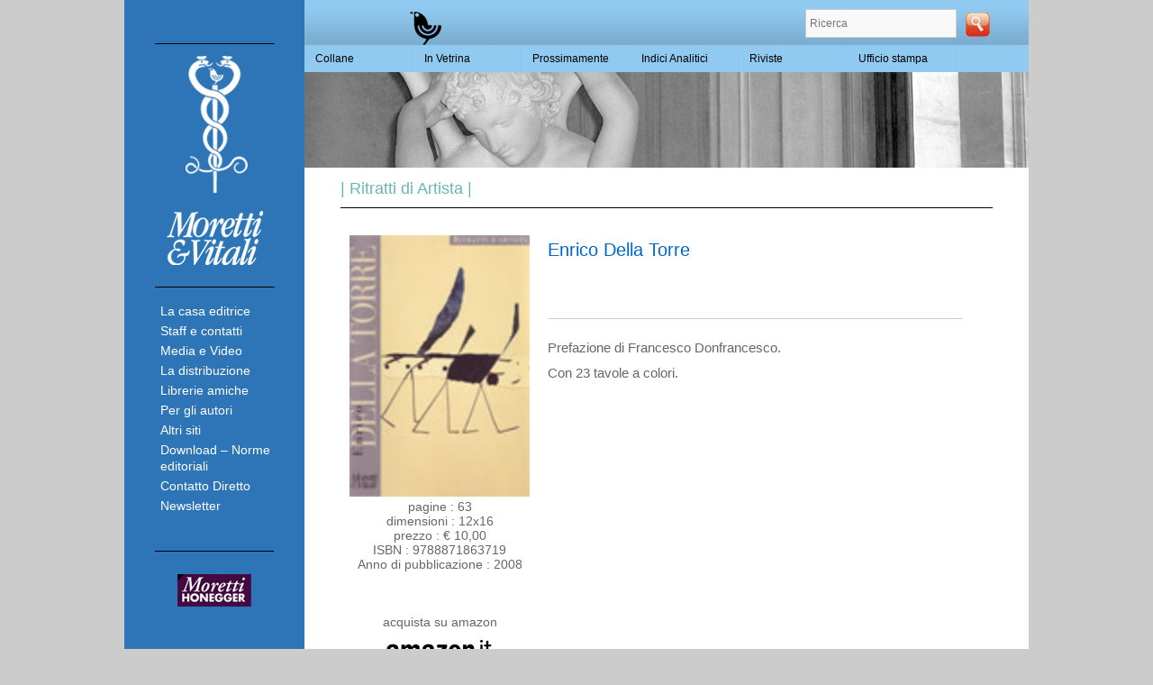

--- FILE ---
content_type: text/html; charset=UTF-8
request_url: https://morettievitali.it/?libri=della-torre-enrico
body_size: 6000
content:
<!DOCTYPE html>
<html lang="it-IT">
<head>
<meta charset="UTF-8" />
<title>Enrico Della Torre  | Moretti &amp; Vitali</title>
<link rel="profile" href="https://gmpg.org/xfn/11" />
<link rel="stylesheet" type="text/css" media="all" href="https://morettievitali.it/wp-content/themes/mev/style.css" />
<link rel="pingback" href="" />


<meta name='robots' content='max-image-preview:large' />
	<style>img:is([sizes="auto" i], [sizes^="auto," i]) { contain-intrinsic-size: 3000px 1500px }</style>
	<link rel="alternate" type="application/rss+xml" title="Moretti &amp; Vitali &raquo; Feed" href="https://morettievitali.it/feed/" />
<link rel="alternate" type="application/rss+xml" title="Moretti &amp; Vitali &raquo; Feed dei commenti" href="https://morettievitali.it/comments/feed/" />
<link rel='stylesheet' id='wp-block-library-css' href='https://morettievitali.it/wp-includes/css/dist/block-library/style.min.css?ver=6.7.4' type='text/css' media='all' />
<style id='classic-theme-styles-inline-css' type='text/css'>
/*! This file is auto-generated */
.wp-block-button__link{color:#fff;background-color:#32373c;border-radius:9999px;box-shadow:none;text-decoration:none;padding:calc(.667em + 2px) calc(1.333em + 2px);font-size:1.125em}.wp-block-file__button{background:#32373c;color:#fff;text-decoration:none}
</style>
<style id='global-styles-inline-css' type='text/css'>
:root{--wp--preset--aspect-ratio--square: 1;--wp--preset--aspect-ratio--4-3: 4/3;--wp--preset--aspect-ratio--3-4: 3/4;--wp--preset--aspect-ratio--3-2: 3/2;--wp--preset--aspect-ratio--2-3: 2/3;--wp--preset--aspect-ratio--16-9: 16/9;--wp--preset--aspect-ratio--9-16: 9/16;--wp--preset--color--black: #000000;--wp--preset--color--cyan-bluish-gray: #abb8c3;--wp--preset--color--white: #ffffff;--wp--preset--color--pale-pink: #f78da7;--wp--preset--color--vivid-red: #cf2e2e;--wp--preset--color--luminous-vivid-orange: #ff6900;--wp--preset--color--luminous-vivid-amber: #fcb900;--wp--preset--color--light-green-cyan: #7bdcb5;--wp--preset--color--vivid-green-cyan: #00d084;--wp--preset--color--pale-cyan-blue: #8ed1fc;--wp--preset--color--vivid-cyan-blue: #0693e3;--wp--preset--color--vivid-purple: #9b51e0;--wp--preset--gradient--vivid-cyan-blue-to-vivid-purple: linear-gradient(135deg,rgba(6,147,227,1) 0%,rgb(155,81,224) 100%);--wp--preset--gradient--light-green-cyan-to-vivid-green-cyan: linear-gradient(135deg,rgb(122,220,180) 0%,rgb(0,208,130) 100%);--wp--preset--gradient--luminous-vivid-amber-to-luminous-vivid-orange: linear-gradient(135deg,rgba(252,185,0,1) 0%,rgba(255,105,0,1) 100%);--wp--preset--gradient--luminous-vivid-orange-to-vivid-red: linear-gradient(135deg,rgba(255,105,0,1) 0%,rgb(207,46,46) 100%);--wp--preset--gradient--very-light-gray-to-cyan-bluish-gray: linear-gradient(135deg,rgb(238,238,238) 0%,rgb(169,184,195) 100%);--wp--preset--gradient--cool-to-warm-spectrum: linear-gradient(135deg,rgb(74,234,220) 0%,rgb(151,120,209) 20%,rgb(207,42,186) 40%,rgb(238,44,130) 60%,rgb(251,105,98) 80%,rgb(254,248,76) 100%);--wp--preset--gradient--blush-light-purple: linear-gradient(135deg,rgb(255,206,236) 0%,rgb(152,150,240) 100%);--wp--preset--gradient--blush-bordeaux: linear-gradient(135deg,rgb(254,205,165) 0%,rgb(254,45,45) 50%,rgb(107,0,62) 100%);--wp--preset--gradient--luminous-dusk: linear-gradient(135deg,rgb(255,203,112) 0%,rgb(199,81,192) 50%,rgb(65,88,208) 100%);--wp--preset--gradient--pale-ocean: linear-gradient(135deg,rgb(255,245,203) 0%,rgb(182,227,212) 50%,rgb(51,167,181) 100%);--wp--preset--gradient--electric-grass: linear-gradient(135deg,rgb(202,248,128) 0%,rgb(113,206,126) 100%);--wp--preset--gradient--midnight: linear-gradient(135deg,rgb(2,3,129) 0%,rgb(40,116,252) 100%);--wp--preset--font-size--small: 13px;--wp--preset--font-size--medium: 20px;--wp--preset--font-size--large: 36px;--wp--preset--font-size--x-large: 42px;--wp--preset--spacing--20: 0.44rem;--wp--preset--spacing--30: 0.67rem;--wp--preset--spacing--40: 1rem;--wp--preset--spacing--50: 1.5rem;--wp--preset--spacing--60: 2.25rem;--wp--preset--spacing--70: 3.38rem;--wp--preset--spacing--80: 5.06rem;--wp--preset--shadow--natural: 6px 6px 9px rgba(0, 0, 0, 0.2);--wp--preset--shadow--deep: 12px 12px 50px rgba(0, 0, 0, 0.4);--wp--preset--shadow--sharp: 6px 6px 0px rgba(0, 0, 0, 0.2);--wp--preset--shadow--outlined: 6px 6px 0px -3px rgba(255, 255, 255, 1), 6px 6px rgba(0, 0, 0, 1);--wp--preset--shadow--crisp: 6px 6px 0px rgba(0, 0, 0, 1);}:where(.is-layout-flex){gap: 0.5em;}:where(.is-layout-grid){gap: 0.5em;}body .is-layout-flex{display: flex;}.is-layout-flex{flex-wrap: wrap;align-items: center;}.is-layout-flex > :is(*, div){margin: 0;}body .is-layout-grid{display: grid;}.is-layout-grid > :is(*, div){margin: 0;}:where(.wp-block-columns.is-layout-flex){gap: 2em;}:where(.wp-block-columns.is-layout-grid){gap: 2em;}:where(.wp-block-post-template.is-layout-flex){gap: 1.25em;}:where(.wp-block-post-template.is-layout-grid){gap: 1.25em;}.has-black-color{color: var(--wp--preset--color--black) !important;}.has-cyan-bluish-gray-color{color: var(--wp--preset--color--cyan-bluish-gray) !important;}.has-white-color{color: var(--wp--preset--color--white) !important;}.has-pale-pink-color{color: var(--wp--preset--color--pale-pink) !important;}.has-vivid-red-color{color: var(--wp--preset--color--vivid-red) !important;}.has-luminous-vivid-orange-color{color: var(--wp--preset--color--luminous-vivid-orange) !important;}.has-luminous-vivid-amber-color{color: var(--wp--preset--color--luminous-vivid-amber) !important;}.has-light-green-cyan-color{color: var(--wp--preset--color--light-green-cyan) !important;}.has-vivid-green-cyan-color{color: var(--wp--preset--color--vivid-green-cyan) !important;}.has-pale-cyan-blue-color{color: var(--wp--preset--color--pale-cyan-blue) !important;}.has-vivid-cyan-blue-color{color: var(--wp--preset--color--vivid-cyan-blue) !important;}.has-vivid-purple-color{color: var(--wp--preset--color--vivid-purple) !important;}.has-black-background-color{background-color: var(--wp--preset--color--black) !important;}.has-cyan-bluish-gray-background-color{background-color: var(--wp--preset--color--cyan-bluish-gray) !important;}.has-white-background-color{background-color: var(--wp--preset--color--white) !important;}.has-pale-pink-background-color{background-color: var(--wp--preset--color--pale-pink) !important;}.has-vivid-red-background-color{background-color: var(--wp--preset--color--vivid-red) !important;}.has-luminous-vivid-orange-background-color{background-color: var(--wp--preset--color--luminous-vivid-orange) !important;}.has-luminous-vivid-amber-background-color{background-color: var(--wp--preset--color--luminous-vivid-amber) !important;}.has-light-green-cyan-background-color{background-color: var(--wp--preset--color--light-green-cyan) !important;}.has-vivid-green-cyan-background-color{background-color: var(--wp--preset--color--vivid-green-cyan) !important;}.has-pale-cyan-blue-background-color{background-color: var(--wp--preset--color--pale-cyan-blue) !important;}.has-vivid-cyan-blue-background-color{background-color: var(--wp--preset--color--vivid-cyan-blue) !important;}.has-vivid-purple-background-color{background-color: var(--wp--preset--color--vivid-purple) !important;}.has-black-border-color{border-color: var(--wp--preset--color--black) !important;}.has-cyan-bluish-gray-border-color{border-color: var(--wp--preset--color--cyan-bluish-gray) !important;}.has-white-border-color{border-color: var(--wp--preset--color--white) !important;}.has-pale-pink-border-color{border-color: var(--wp--preset--color--pale-pink) !important;}.has-vivid-red-border-color{border-color: var(--wp--preset--color--vivid-red) !important;}.has-luminous-vivid-orange-border-color{border-color: var(--wp--preset--color--luminous-vivid-orange) !important;}.has-luminous-vivid-amber-border-color{border-color: var(--wp--preset--color--luminous-vivid-amber) !important;}.has-light-green-cyan-border-color{border-color: var(--wp--preset--color--light-green-cyan) !important;}.has-vivid-green-cyan-border-color{border-color: var(--wp--preset--color--vivid-green-cyan) !important;}.has-pale-cyan-blue-border-color{border-color: var(--wp--preset--color--pale-cyan-blue) !important;}.has-vivid-cyan-blue-border-color{border-color: var(--wp--preset--color--vivid-cyan-blue) !important;}.has-vivid-purple-border-color{border-color: var(--wp--preset--color--vivid-purple) !important;}.has-vivid-cyan-blue-to-vivid-purple-gradient-background{background: var(--wp--preset--gradient--vivid-cyan-blue-to-vivid-purple) !important;}.has-light-green-cyan-to-vivid-green-cyan-gradient-background{background: var(--wp--preset--gradient--light-green-cyan-to-vivid-green-cyan) !important;}.has-luminous-vivid-amber-to-luminous-vivid-orange-gradient-background{background: var(--wp--preset--gradient--luminous-vivid-amber-to-luminous-vivid-orange) !important;}.has-luminous-vivid-orange-to-vivid-red-gradient-background{background: var(--wp--preset--gradient--luminous-vivid-orange-to-vivid-red) !important;}.has-very-light-gray-to-cyan-bluish-gray-gradient-background{background: var(--wp--preset--gradient--very-light-gray-to-cyan-bluish-gray) !important;}.has-cool-to-warm-spectrum-gradient-background{background: var(--wp--preset--gradient--cool-to-warm-spectrum) !important;}.has-blush-light-purple-gradient-background{background: var(--wp--preset--gradient--blush-light-purple) !important;}.has-blush-bordeaux-gradient-background{background: var(--wp--preset--gradient--blush-bordeaux) !important;}.has-luminous-dusk-gradient-background{background: var(--wp--preset--gradient--luminous-dusk) !important;}.has-pale-ocean-gradient-background{background: var(--wp--preset--gradient--pale-ocean) !important;}.has-electric-grass-gradient-background{background: var(--wp--preset--gradient--electric-grass) !important;}.has-midnight-gradient-background{background: var(--wp--preset--gradient--midnight) !important;}.has-small-font-size{font-size: var(--wp--preset--font-size--small) !important;}.has-medium-font-size{font-size: var(--wp--preset--font-size--medium) !important;}.has-large-font-size{font-size: var(--wp--preset--font-size--large) !important;}.has-x-large-font-size{font-size: var(--wp--preset--font-size--x-large) !important;}
:where(.wp-block-post-template.is-layout-flex){gap: 1.25em;}:where(.wp-block-post-template.is-layout-grid){gap: 1.25em;}
:where(.wp-block-columns.is-layout-flex){gap: 2em;}:where(.wp-block-columns.is-layout-grid){gap: 2em;}
:root :where(.wp-block-pullquote){font-size: 1.5em;line-height: 1.6;}
</style>
<link rel="https://api.w.org/" href="https://morettievitali.it/wp-json/" /><link rel="EditURI" type="application/rsd+xml" title="RSD" href="https://morettievitali.it/xmlrpc.php?rsd" />
<meta name="generator" content="WordPress 6.7.4" />
<link rel="canonical" href="https://morettievitali.it/?libri=della-torre-enrico" />
<link rel='shortlink' href='https://morettievitali.it/?p=930' />
<link rel="alternate" title="oEmbed (JSON)" type="application/json+oembed" href="https://morettievitali.it/wp-json/oembed/1.0/embed?url=https%3A%2F%2Fmorettievitali.it%2F%3Flibri%3Ddella-torre-enrico" />
<link rel="alternate" title="oEmbed (XML)" type="text/xml+oembed" href="https://morettievitali.it/wp-json/oembed/1.0/embed?url=https%3A%2F%2Fmorettievitali.it%2F%3Flibri%3Ddella-torre-enrico&#038;format=xml" />

<!-- WP Menubar 5.9.4: start CSS -->
<link rel="stylesheet" href="https://morettievitali.it/wp-content/plugins/menubar-templates/Superfish/ssf-blue.css" type="text/css" media="screen" />
<link rel="stylesheet" href="https://morettievitali.it/wp-content/plugins/menubar-templates/Suckerfish_45/sf-blue.css" type="text/css" media="screen" />
<!-- WP Menubar 5.9.4: end CSS -->
<script type="text/javascript">
	window._se_plugin_version = '8.1.9';
</script>
<link rel="icon" href="https://morettievitali.it/wp-content/uploads/2024/07/morettivitalilogo-150x150.png" sizes="32x32" />
<link rel="icon" href="https://morettievitali.it/wp-content/uploads/2024/07/morettivitalilogo-300x300.png" sizes="192x192" />
<link rel="apple-touch-icon" href="https://morettievitali.it/wp-content/uploads/2024/07/morettivitalilogo-300x300.png" />
<meta name="msapplication-TileImage" content="https://morettievitali.it/wp-content/uploads/2024/07/morettivitalilogo-300x300.png" />

<!-- ADD REFLECTION JQUERY -->
<script type="text/javascript" src="https://morettievitali.it/wp-content/plugins/wp-slidesjs/reflection.js"></script>
<script>
document.ready(function() {
    var options = { opacity: 0.75 };
    $('.reflect').reflect(options);
  });
</script>
<!-- indexing google Analytics-->
<script type="text/javascript">

  var _gaq = _gaq || [];
  _gaq.push(['_setAccount', 'UA-32373651-2']);
  _gaq.push(['_trackPageview']);

  (function() {
    var ga = document.createElement('script'); ga.type = 'text/javascript'; ga.async = true;
    ga.src = ('https:' == document.location.protocol ? 'https://ssl' : 'http://www') + '.google-analytics.com/ga.js';
    var s = document.getElementsByTagName('script')[0]; s.parentNode.insertBefore(ga, s);
  })();

</script>


</head>

<body data-rsssl=1 class="libri-template-default single single-libri postid-930 three-column ">

<div id="container">

<div id="content-box">



        <div id="main-sidebars">

        <div id="sidebar" class="widget-area" role="complementary">
<a href="https://www.morettievitali.it">
<div id="logomv">
</div>
</a>
            <ul class="xoxo">
<li id="nav_menu-2" class="widget-container widget_nav_menu"><div class="menu-main-menu-container"><ul id="menu-main-menu" class="menu"><li id="menu-item-179" class="menu-item menu-item-type-post_type menu-item-object-page menu-item-179"><a href="https://morettievitali.it/la-casa-editrice/">La casa editrice</a></li>
<li id="menu-item-178" class="menu-item menu-item-type-post_type menu-item-object-page menu-item-178"><a href="https://morettievitali.it/staff/">Staff e contatti</a></li>
<li id="menu-item-4947" class="menu-item menu-item-type-post_type menu-item-object-page menu-item-4947"><a href="https://morettievitali.it/media/">Media e Video</a></li>
<li id="menu-item-177" class="menu-item menu-item-type-post_type menu-item-object-page menu-item-177"><a href="https://morettievitali.it/la-distribuzione/">La distribuzione</a></li>
<li id="menu-item-175" class="menu-item menu-item-type-post_type menu-item-object-page menu-item-175"><a href="https://morettievitali.it/librerie-amiche/">Librerie amiche</a></li>
<li id="menu-item-176" class="menu-item menu-item-type-post_type menu-item-object-page menu-item-176"><a href="https://morettievitali.it/per-gli-autori/">Per gli autori</a></li>
<li id="menu-item-174" class="menu-item menu-item-type-post_type menu-item-object-page menu-item-174"><a href="https://morettievitali.it/altri-siti/">Altri siti</a></li>
<li id="menu-item-180" class="menu_download menu-item menu-item-type-post_type menu-item-object-page menu-item-180"><a href="https://morettievitali.it/area-download/">Download &#8211; Norme editoriali</a></li>
<li id="menu-item-369" class="menu_contatti menu-item menu-item-type-post_type menu-item-object-page menu-item-369"><a href="https://morettievitali.it/contatti/">Contatto Diretto</a></li>
<li id="menu-item-377" class="menu_newsletter menu-item menu-item-type-post_type menu-item-object-page menu-item-377"><a href="https://morettievitali.it/newsletter/">Newsletter</a></li>
</ul></div></li>            </ul>
<div style="text-align: center; margin: auto; width: 66%; border-bottom: solid 1px black;">
    &nbsp;
</div>
<br />
<div id="logomh">
</div>
<div style="height:100%;">
    &nbsp;
</div>
</div><!-- #primary .widget-area -->


<div id="content-container">
  <div id="content" role="content-box">
    <div id="header">
      <div id="headersearch">
        
	<form method="get" id="searchform" action="https://morettievitali.it/">
			<input type="text" class="field" name="s" id="s"  placeholder="Ricerca" />
			<input type="submit" class="submit" name="submit" id="searchsubmit" value="Ricerca" />
	</form>
      </div>
    </div>
    <div id="access">
      <!-- WP Menubar 5.9.4: start menu Navigazione, template Superfish, CSS ssf-blue.css -->

<script type="text/javascript">
// <![CDATA[
jQuery(document).ready(function($) {
$("ul.ssf-blue").superfish ({
    hoverClass:    "wpm-hover",        
    delay:         500,                
    animation:     {opacity:"show"}, 
    speed:         "slow",         
    autoArrows:    true,               
    dropShadows:   true,               
    disableHI:     true
});
}); 
// ]]>
</script>

<div class="ssf-blue-wrap">
<ul class="ssf-blue"><li><a style="cursor:default;" >Collane</a><ul><li><a href="https://morettievitali.it/pagina-collana-amore-e-psiche/" >Amore e Psiche</a></li><li><a href="https://morettievitali.it/collana-il-tridente-saggi/" >Il Tridente Saggi</a></li><li><a href="https://morettievitali.it/collana-il-tridente-campus/" >Il Tridente Campus</a><ul><li><a href="https://morettievitali.it/collana-il-tridente-campus-quaderni-di-orzinuovi/" >Il Tridente Campus - Quaderni di Orzinuovi</a></li></ul></li><li><a href="https://morettievitali.it/collana-andar-per-storie-narrazioni-della-conoscenza/" >Narrazioni della conoscenza</a><ul><li><a href="https://morettievitali.it/collana-andar-per-storie/" >Andar per storie</a></li></ul></li><li><a href="https://morettievitali.it/collana-pensiero-e-pratiche-di-trasformazione/" >Pensiero e pratiche di trasformazione</a></li><li><a href="https://morettievitali.it/collana-i-volti-di-hermes/" >I volti di Hermes</a></li><li><a href="https://morettievitali.it/collana-il-castello-di-atlante/" >Il castello di Atlante</a></li><li><a href="https://morettievitali.it/collana-echi-dal-labirinto/" >Echi dal labirinto</a></li><li><a href="https://morettievitali.it/collana-scrivere-le-vite/" >Scrivere le vite</a></li><li><a href="https://morettievitali.it/collana-fabula/" >Fabula</a></li><li><a href="https://morettievitali.it/collana-ritratti-dartista/" >Ritratti d'artista</a></li><li><a href="https://morettievitali.it/collana-le-forme-dellimmaginario/" >Le forme dell'immaginario</a></li><li><a href="https://morettievitali.it/collana-architettura-e-trasformazione-del-costruito/" >Architettura e trasformazione del costruito</a></li><li><a href="https://morettievitali.it/collana-quaderni-di-ergonomia/" >Quaderni di ergonomia</a></li><li><a href="https://morettievitali.it/collana-biblioteca-del-cefalopodo/" >Biblioteca del Cefalopodo</a></li><li><a href="https://morettievitali.it/imm/" >IMM'</a></li><li><a href="https://morettievitali.it/collana-altre-proposte/" >Altre proposte</a><ul><li><a href="https://morettievitali.it/collana-i-grilli/" >i Grilli</a></li><li><a href="https://morettievitali.it/collana-la-salamandra/" >La Salamandra</a></li><li><a href="https://morettievitali.it/collana-antropologia-della-storia-e-della-cultura/" >Antropologia della Storia e della Cultura</a></li><li><a href="https://morettievitali.it/collana-atti-monografie-cataloghi/" >Atti Monografie Cataloghi</a></li><li><a href="https://morettievitali.it/collana-cinema/" >Cinema</a></li><li><a href="https://morettievitali.it/collana-opere-di-edgar-morin/" >Opere di Edgar Morin</a></li><li><a href="https://morettievitali.it/collana-opere-di-luigi-meneghello/" >Opere di Luigi Meneghello</a></li><li><a href="https://morettievitali.it/collana-lorenzo-mascheroni-opere/" >Lorenzo Mascheroni Opere</a></li></ul></li><li><a href="#" >Altro</a><ul><li><a href="https://morettievitali.it/collana-opere-di-maria-zambrano/" >Opere di Maria Zambrano</a></li><li><a href="https://morettievitali.it/collana-opere-di-italo-valent/" >Opere di Italo Valent</a></li><li><a href="https://morettievitali.it/collana-interpretazioni/" >Interpretazioni</a></li><li><a href="https://morettievitali.it/collana-scienze-delluomo/" >Scienze dell'uomo</a></li><li><a href="https://morettievitali.it/collana-incipit/" >Incipit</a></li><li><a href="https://morettievitali.it/collana-filosofia-e-informatica-giuridica/" >Filosofia e Informatica giuridica</a></li><li><a href="https://morettievitali.it/collana-biblioteca-del-cefalopodo-2/" >Flor Azul</a></li><li><a href="https://morettievitali.it/fuori-collana/" >Fuori Collana</a></li></ul></li></ul></li><li><a href="https://morettievitali.it/in-vetrina/" >In Vetrina</a></li><li><a href="https://morettievitali.it/prossimamente/" >Prossimamente</a></li><li><a style="cursor:default;" >Indici Analitici</a><ul><li><a href="https://morettievitali.it/indice-autori/" >Autori</a></li><li><a href="https://morettievitali.it/indice-curatori/" >Curatori</a></li></ul></li><li><a style="cursor:default;" >Riviste</a><ul><li><a href="https://morettievitali.it/anima/" >Anima</a></li><li><a href="https://morettievitali.it/atque/" >Atque</a></li><li><a href="https://morettievitali.it/il-cefalopodo/" >Il Cefalopodo</a></li><li><a href="https://morettievitali.it/controtempo/" >Controtempo</a></li><li><a href="https://morettievitali.it/ergonomia/" >Ergonomia</a></li><li><a href="https://morettievitali.it/lombra/" >L'Ombra</a></li><li><a href="https://morettievitali.it/metis/" >Metis</a></li><li><a href="https://morettievitali.it/radure/" >Radure</a></li></ul></li><li><a href="https://morettievitali.it/ufficio-stampa/" >Ufficio stampa</a><ul><li><a href="https://morettievitali.it/recensioni/" >Recensioni</a></li><li><a href="https://morettievitali.it/ufficio-stampa/" >Ufficio Stampa</a></li><li><a href="https://morettievitali.it/contatti/" >Contatti</a></li></ul></li></ul>
</div>
<div class="ssf-blue-after"></div>
<!-- WP Menubar 5.9.4: end menu Navigazione, template Superfish, CSS ssf-blue.css -->
    </div>
    <div id="immagine">
      <image src="/images/sfondo_collane.jpg"/>
    </div>
    <div id="areacontenuto" style="padding: 10px 40px 20px 40px;">
      <div id="intestazione" style="border-bottom: 1px black solid; padding-bottom:10px; margin-bottom: 30px; color: #67b7b0; font-size: large;">
| Ritratti di Artista | </div>


<div id="sx" style="float:left; width:220px; text-align:center; " >


    <a href="https://morettievitali.it/?libri=della-torre-enrico" title="Scheda della pubblicazione">
            <img src="https://morettievitali.it/wp-content/uploads/2012/02/enrico_dellatorre.jpg" class="" width="200" />
    </a>


<br/>
<div class="dettlibro">
    pagine : 63</div>
<div class="dettlibro">
    dimensioni : 12x16</div>
<div class="dettlibro">
    prezzo : &euro; 10,00</div>
<div class="dettlibro">
    ISBN : 9788871863719</div>
<div class="dettlibro">
    Anno di pubblicazione : 2008</div>
</br>
<div class="dettlibro">
</div>
</br>
</br>
acquista su amazon
<a href="http://amazon.it/s/field-keywords=9788871863719"><img src="https://morettievitali.it/images/Amazon.png"></a>
<span class="color:gray;">_____________</span>
 <div class="libroRecensioni">
                                            </div>

</div>

<!-- #sx -->


<div id="dx" style="float:left; width:470px; text-align:left;">
            
                <div id="post-930" class="post-930 libri type-libri status-publish hentry category-ritrattiartista" style="padding: 5px 0px 0px 10px;">
                    <div class="libroAutore">
                                            </div>
                    <!--<div class="titoloLibro">-->
                    <div class="libroTitolo">
                        Enrico Della Torre                    </div>
                    <div class="libroSottotitolo">
                                            </div>
                    <div class="libroCuratore">
                                                                        &nbsp;
                    </div>
                    <div class="libroAltro">
                        &nbsp;
                    </div>

                    <br />
<br />

                    <hr />
                    <div class="testoLibro">
                        <p>Prefazione di Francesco Donfrancesco.</p>
<p>Con 23 tavole a colori.</p>
                                                                    </div><!-- .entry-content -->
                </div><!-- #post-## -->


                
            


</div><!-- #dx -->

</div> <!-- #areacontenuto -->
            </div><!-- #content -->
        </div><!-- #content-container -->

	</div>
<!-- #content-box -->

</div>
<!-- #container -->
<div id="footer" role="contentinfo">
		<div id="colophon">


			<div id="site-info">
				&copy; 2025 <a href="https://morettievitali.it/" title="Moretti &amp; Vitali" rel="home">Moretti &amp; Vitali</a>. Sede: Via Segantini, 6/A . 24128 Bergamo - c.f./p.iva 01962120166 | CCIAA 250785 | Registro soc. 37005				
			</div>
			<!-- #site-info -->
                <div id="site-generator">
				Powered by <a href="http://www.egalware.com/">Egalware</a>

                </div>
			<!-- #site-generator -->

		</div>
	<!-- #colophon -->
	<div>
	
	</div>
	</div>
<!-- #footer -->

<!--
-->
</body>
</html>
<!--
Performance optimized by Redis Object Cache. Learn more: https://wprediscache.com

Retrieved 1229 objects (657 KB) from Redis using PhpRedis (v5.3.7).
-->


--- FILE ---
content_type: text/css
request_url: https://morettievitali.it/wp-content/themes/mev/style.css
body_size: 3760
content:
/*
Theme Name: Moretti & Vitali theme
Theme URI: http://blankthemes.com/blank-two-column-left-sidebar/
Description: Tema custom casa editrice Moretti&Vitali
Author: Steamware
Author URI: http://www.steamware.net
Version: 2.0
License: GNU General Public License
License URI: license.txt
Tags: white, custom-header, custom-background, custom-menu, threaded-comments, microformats
*/



/* basics */

*{margin:0; padding:0;}

html {
	height:100%;
}
body {
	background:#CCCCCC;
	font-family: arial, tahoma, sans-serif;
	font-size: 14px;
	color: #666666;
	margin:auto;
	height: 100%;
	}

/* hack for ie6 */
body>#container
{
    display: block;
    height: auto;
    background-image: url(images/sfondoMeV.png);
    color: #666666;
    min-height: 100%; 
}
/* 2nd hack for ie6 */
* html #container {
	height: 100%;
	}

#main-sidebars {
height: 100%;
}


body, input, textarea {
	color: #111;

}

/* Headings */
h1, h2, h3 {
	color: #000;
	font-family: "Helvetica Neue", Arial, Helvetica, "Nimbus Sans L", sans-serif;
	font-weight: bold;
	text-rendering: optimizelegibility;
}

hr {
	background-color: #ccc;
	border: 0;
	height: 1px;
	margin-bottom: 1.7em;
}

/* pagina elenco autori */
.capolettera
{
  color: #666666;
  font-size: 16pt;
}
.linkAutore
{
  line-height: 24px;
}
.linkCuratore
{
  line-height: 24px;
}
.colonnaAutori
{
  float: left;
  width: 49%;
}
.colonnaCuratori
{
  float: left;
  width: 49%;
}

/* stili pagine collana */
.libroContenuto
{
  color: #666666;
  float: none;
  padding-left: 110px;
}
.libroTitolo
{
  color: #0066CC;
  font-size: 15pt;
}
.libroSottotitolo
{
  color: #0066CC;
  font-size: 13pt;
}
.libroAutore
{
  color: #666666;
  font-size: 15pt;
}
.libroRecensioni
{
  font-weight: bold;
  font-size: 10pt;
  text-decoration: none;
  text-align: left;
  padding-top: 20px;
  padding-left: 40px;
}
.libroExcerpt
{
  font-size: 10pt;
  line-height: 1.2em;
}
.presentCollana
{
  padding: 20px 40px 20px 20px;
}
.elencoCollana
{
  padding: 20px 40px 20px 20px;
}

/* stilil libro vetrina */
.libroAutoreVetrina
{
  color: #0066CC;
  font-size: 16pt;
}
.libroTitoloVetrina
{
  color: #666666;
  font-size: 20pt;
}
.libroTestoVetrina
{
  color: #666666;
  font-size: 11pt;
}
#div_cover
{
  margin-right: 10px;
}

/* stile singolo libro */
.dettLibro
{
  font-size: 11pt;
  line-height: 24px;
}
.testoLibro
{
  color: #666666;
  font-size: 11pt;
}
.autoreLibro
{
  color: #666666;
  font-size: 18pt;
}
.titoloLibro
{
  color: #0066CC;
  font-size: 24pt;
}

/* Text elements */
p {
	margin-bottom: 12px;
}


ul, ol {
	margin: 0 0 1.7em 2.5em;
}
ul {
	list-style: square;
}
ol {
	list-style-type: decimal;
}
ol ol {
	list-style: upper-alpha;
}
ol ol ol {
	list-style: lower-roman;
}
ol ol ol ol {
	list-style: lower-alpha;
}
ul ul, ol ol, ul ol, ol ul {
	margin-bottom: 0;
}
dl {
	margin: 0 1.7em;
}
dt {
	font-weight: bold;
}
dd {
	margin-bottom: 1.7em;
}
strong {
	font-weight: bold;
}
cite, em, i {
	font-style: italic;
}
blockquote {
	font-style: italic;
	margin: 0 30px 1.7em;
}
pre {
	background: #f4f4f4;
	font: 13px "Courier 10 Pitch",Courier,monospace;
	line-height: 1.7;
	margin-bottom: 1.7em;
	padding: 0.85em 1.7em;
}
code {
	font: 12px Monaco,Consolas,"Andale Mono","DejaVu Sans Mono",monospace;
}
abbr, acronym {
	border-bottom: 1px dotted #666;
	cursor: help;
}
ins {
	background: #fff9c0;
	text-decoration: none;
}
sup,
sub {
	font-size: 10px;
	height: 0;
	line-height: 1;
	position: relative;
	vertical-align: baseline;
}
sup {
	bottom: 1ex;
}
sub {
	top: .5ex;
}
input[type="text"],
textarea {
	background: #f9f9f9;
	border: 1px solid #ccc;
	padding: 2px;
}
textarea {
	padding-left: 3px;
	width: 98%;
}
input[type=text] {
	padding: 3px;
}

/* Links */
a{color:#0066cc; text-decoration:none;}
a img{border: none;}

a:hover{text-decoration: none; color:#000;}



/* container */



/* container */


#container 
{
	width:1004px;
	margin: auto; /* was 0 auto */
	padding:0px; /*was 14 */
	overflow:hidden;
	background:#fff;
 	height: 100%; 
}
	
#content-box{
	height: 100%;
}

	
/* header */

#header {
	background-image: url(images/navi2.png);
	height: 50px;
	}

#header h1{
	color: #111;
	font-size: 30px;
	}
	
#header h1 a{}
#header h1 a:hover{}


#header h2{
	font:normal 13px "arial", georgia, times;
	margin-bottom:0px;
	}

#logo{
	float:left;
	
}

#headersearch{
	float:right;
	padding-top: 5px;
	padding-right:80px;
/* modifica con uccellino
	float:right;
	position: absolute;
	top: 15px;
	left: 1250px;
	z-index: 999;
*/
}

/* menu */


#access {
	background: #90CAF0;
	display: block;
	float: left;
	margin: 0 auto;
	padding:0;
	width: 100%;
	height: 30px;
}

#access .menu-header ul,
div.menu ul {
	list-style: none;
	margin: 0;
	padding:0;
}
#access .menu-header li,
div.menu li {
	float: left;
	position: relative;
	margin:0;
	padding:0 10px 0 0;
}
#access ul li a {
	display:block;
	text-decoration: none;
}

#access ul ul {
	display: none;
	position: absolute;
	top: 30px;
	left: 0;
	float: left;
	width: 180px;
	z-index: 99999;
}
#access ul ul li {
	min-width: 180px;
	padding:0 !important;
	margin:0 !important;
}
#access ul ul ul {
	left: 100%;
	top: 0;
}

#access ul ul ul li{
	top: 0;
	padding:0 !important;
	margin:0 !important;
}
#access ul ul.sub-menu li a {
	background: #fff;
	padding:4px;
}

#access ul ul.sub-menu li a:hover {
}

#access ul li:hover > ul {
	display: block;
}
#access ul li.current_page_item > a,
#access ul li.current-menu-ancestor > a,
#access ul li.current-menu-item > a,
#access ul li.current-menu-parent > a {
	color: #000;
}


/* content */

#content-container {
    background-color: white;
	width:804px; /* 200 + 804 = 1024 */
	float:left; 
	height: 100%;
	min-height: 800px;
	overflow: hidden;
}


.sticky{
}

.post {
	margin-bottom:20px;
	padding:0;
	}
	
.pagetitle{
	font:normal 18px "arial", verdana, times;
	}
	
#content .entry-meta, .entry-utility{
	font:normal 12px "arial", times;
	}

#content h2{
	font:bold 14px "arial", times;
	line-height: 28px;
	}

.entry-content p{
	font:normal 12px;
}

.postmetadata{
	clear: both;
	padding:6px 0;
	margin: 20px 0;
	}
	
.navigation {
	overflow: hidden;
}

.nav-previous {
	float: left;
	width: 50%;
}
.nav-next {
	float: right;
	text-align: right;
	width: 50%;
}
#nav-above {
}
#nav-above,
.single #nav-below {
	display: none;
}
.paged #nav-above,
.single #nav-above {
	display: block;
}


/* Alignment */
.alignleft {
	display: inline;
	float: left;
	margin-right: 11px;
}
.alignright {
	display: inline;
	float: right;
	margin-left: 11px;
}
.aligncenter {
	clear: both;
	display: block;
	margin-left: auto;
	margin-right: auto;
}





/* Widgets */

/* barra laterale sx */
#sidebar{
	width:200px;
	float:left;
	background-color: #2E75b7;
	color:white;
	padding-bottom:100px;
	height: 100%;
	min-height: 800px;
	overflow: hidden;
}

#logomv{
	margin-top: 34px;
	background-image: url(images/logomv2.png);
	background-repeat: no-repeat;
	background-position: center center;
	height: 300px;
}

#logomh{
	text-align: center;
	margin: 0 auto;
	background-image: url(images/logomh_small.png);
	background-repeat: no-repeat;
	background-position: center center;
	height: 50px;
}

#logo365{
	text-align: center;
	margin: 0 auto;
	background-image: url(images/logo365_small.png);
	background-repeat: no-repeat;
	background-position: center center;
	height: 50px;
}


.widget-area {
	overflow: hidden;
	height: 100%;
	line-height: 18px;
}
.widget-area input {
	line-height: 18px;
}
.widget-area ul ul a {
	text-decoration: none;
	color:white;
}
.widget-area ul ul a:hover {
	text-decoration: none;
	color:silver;
}
.widget-area ul {
	list-style: none;
	margin: 0 !important;
	padding-left: 20px;
}
.widget-area ul ul {
	list-style: none;
}
.widget-area ul ul ul {
	margin: 0;
}
.widget-area ul ul li {
	padding: 2px 0;
}
.widget-title {
}
.widget-title a{
	color: #111 !important;
}
.widget-container {
	margin: 0 0 1.5em 0;
}


	




/* Calendar Widget */
#wp-calendar {
	width: 100%;
}
#wp-calendar caption {
	font: 13px "Helvetica Neue", Arial, Helvetica, "Nimbus Sans L", sans-serif;
	font-weight: bold;
	text-align: left;
	padding: 0 2px 6px;
}
#wp-calendar th {
	color: #888;
	font-size: 11px;
	text-align: center;
}
#wp-calendar tbody td {
	text-align: center;
}
#wp-calendar tfoot td {
	padding-top: .2em;
}
#wp-calendar tfoot #next {
	text-align: right;
}
#wp-calendar tbody a {
	text-decoration: underline;
}
#wp-calendar a:visited {
	color: #0060ff;
}
#wp-calendar a:visited:hover {
	color: #df0000;
}

/* Flickr Widget (WP.com) */
#flickr_badge_wrapper {
	background-color: transparent !important;
	border: none !important;
}

/* Cloud Widgets */
.wp_widget_tag_cloud div,
.widget_tag_cloud div {
	line-height: 1.7em;
	padding: 0.2em 0;
}


/* Comments */


#comments {
	word-wrap: break-word;
}
#comments h3 {
	font-family: "Helvetica Neue", Arial, Helvetica, "Nimbus Sans L", sans-serif;
	font-size: 13px;
	font-weight: bold;
	letter-spacing: 0.025em;
	margin: 0 0 8px 0;
	padding: 2px;
}
#comments ol {
	list-style: none;
	margin-left: 0;
}
#comments ul {
	list-style: none;
	margin-left: 0.425em;
}
#comments li {
	position: relative;
}
#comments li.pingback {
	background: #eee;
	margin: 0 0 1.7em;
	padding: 0.85em;
}
#comments li.pingback + li.pingback {
	margin-top: -1.65em;
}
#comments li.pingback p {
	font: 12px "Helvetica Neue", Arial, Helvetica, "Nimbus Sans L", sans-serif;
	margin: 0;
}
#comments ul li {
	border-bottom: none;
	margin: 14px 0 0 0.85em;
}
#comments .comment-author {
	margin: 0 0 0.85em 66px;
}
#comments .comment-author cite {
	font-size: 13px;
	font-style: normal;
	font-weight: bold;
}
#comments .comment-meta,
#comments .comment-meta a {
	color: #888;
	font: 12px "Helvetica Neue", Arial, Helvetica, "Nimbus Sans L", sans-serif;
}
#comments .comment-meta a:hover {
	color: #df0000;
}
#comments .gravreply {
	padding:0;
	position: absolute;
	top: 14px;
	left: 0;
	width:50px;
	height:175px;
}
.comment-reply-link{
	position:absolute;
	top:45px;
	width:42px;
	height:20px;
	text-align:center;
	font-size:11px;
	color:#6D6D6D;
	line-height:22px;
	}
#comments .avatar {
	position: absolute;
	top: 0;
	left: 0;
}
#comments .comment-body {
	margin-left: 66px;
}
#respond input[type=text] {
	float: left;
	margin: 0 10px 0 0;
}
#respond .comment-form-comment {
	margin: 0;
}
#respond .comment-form-comment label {
	display: none;
}
#respond .form-allowed-tags {
	color: #888;
	font-size: 12px;
}
#respond .form-allowed-tags code {
	font-size: 11px;
}

.comment{
	border-bottom:1px solid #e3e3e3;
	padding:14px 0;
	}

/* Post author highlighting */
.commentlist > li.bypostauthor {
	background: #ddd;
	border-color: #d3d3d3;
}

/* Images */
.entry-content img,
.comment-content img,
.widget img {
	max-width: 100%; /* Fluid images for posts, comments, and widgets */
}
img[class*="align"],
img[class*="wp-image-"] {
	height: auto; /* Make sure images with WordPress-added height and width attributes are scaled correctly */
}
img.size-full {
	max-width: 97.5%;
	width: auto; /* Prevent stretching of full-size images with height and width attributes in IE8 */
}
.entry-content img.wp-smiley {
	border: none;
	margin-bottom: 0;
	margin-top: 0;
	padding: 0;
}
img.alignleft,
img.alignright,
img.aligncenter {
	margin-bottom: 1.625em;
}
p img,
.wp-caption {
	margin-top: 0.4em;
}
.wp-caption {
	background: #eee;
	margin-bottom: 1.625em;
	max-width: 96%;
	padding: 9px;
}
.wp-caption img {
	display: block;
	margin: 0 auto;
	max-width: 98%;
}
.wp-caption .wp-caption-text,
.gallery-caption {
	color: #666;
	font-family: Georgia, serif;
	font-size: 12px;
}
.wp-caption .wp-caption-text {
	margin-bottom: 0.6em;
	padding: 10px 0 5px 40px;
	position: relative;
}
.wp-caption .wp-caption-text:before {
	color: #666;
	content: '\2014';
	font-size: 14px;
	font-style: normal;
	font-weight: bold;
	margin-right: 5px;
	position: absolute;
	left: 10px;
	top: 7px;
}
#content .gallery {
	margin: 0 auto 1.625em;
}
#content .gallery a img {
	border: none;
}
img#wpstats {
	display: block;
	margin: 0 auto 1.625em;
}
#content .gallery-columns-4 .gallery-item {
	width: 23%;
	padding-right: 2%;
}
#content .gallery-columns-4 .gallery-item img {
	width: 100%;
	height: auto;
}


/* Image borders */
img[class*="align"],
img[class*="wp-image-"],
#content .gallery .gallery-icon img {/* Add fancy borders to all WordPress-added images but not things like badges and icons and the like */
	border: 1px solid #ddd;
	padding: 6px;
}
.wp-caption img {
	border-color: #eee;
}
a:focus img[class*="align"],
a:hover img[class*="align"],
a:active img[class*="align"],
a:focus img[class*="wp-image-"],
a:hover img[class*="wp-image-"],
a:active img[class*="wp-image-"],
#content .gallery .gallery-icon a:focus img,
#content .gallery .gallery-icon a:hover img,
#content .gallery .gallery-icon a:active img {/* Add some useful style to those fancy borders for linked images ... */
	background: #eee;
	border-color: #bbb;
}
.wp-caption a:focus img,
.wp-caption a:active img,
.wp-caption a:hover img {/* ... including captioned images! */
	background: #fff;
	border-color: #ddd;
}

.wp-post-image{padding:2px; margin:8px 0; border:1px solid #dedede;}


#content .aside {
	border-left: 1px solid #ccc;
	font-size: 13px;
	margin: 0;
	padding: 0 0 0 0.85em;
}


/* search */
	
#headersearch #searchform {
	text-align: right;
	padding:5px 0 0 0;
	right: 7.6%;
}
#headersearch #searchform div {
	margin: 0;
}
#headersearch #searchform input#s {
	float: right;
	font-size: 12px;
	height: 22px;
	padding: 4px;
	width: 100%; 
	-webkit-transition-duration: 400ms; 
	-webkit-transition-property: width, background; 
	-webkit-transition-timing-function: ease; 
	-moz-transition-duration: 400ms; 
	-moz-transition-property: width, background; 
	-moz-transition-timing-function: ease; 
	color:#666;
}
#headersearch #searchform input#s:focus {
	background-color: #f9f9f9;
	width: 114%; 
}
#headersearch #searchsubmit {
	display: none;
}	
	

/* footer */

#footer
{
	border-top: solid 1px #999;
	font-size: 7pt;
	background-color: #AAAAFF;
	clear: both;
	margin:2 auto;
}

#footer #site-info{
	float:left;
	margin-left: 205px;
}

#footer #site-generator, #footer #footer-right-side{
	float:right;
	margin-right: 5px;
}



--- FILE ---
content_type: text/css
request_url: https://morettievitali.it/wp-content/plugins/menubar-templates/Superfish/ssf-blue.css
body_size: 1617
content:
/* 
	WordPress Menubar Plugin
	ssf-blue.css stylesheet for the Superfish template

	Credits:

	Superfish v1.4.8 - jQuery menu plugin by Joel Birch
	http://users.tpg.com.au/j_birch/plugins/superfish/

	Search box design by the LightWord theme
	http://www.lightword-theme.com/
*/

/*** start superfish.css ***/

/*** ESSENTIAL STYLES ***/
.ssf-blue, .ssf-blue * {
	margin:			0;
	padding:		0;
	list-style:		none;
}
.ssf-blue {
	line-height:	1.0;
}
.ssf-blue ul {
	position:		absolute;
 	top:			-999em; 
	width:			10em; /* left offset of submenus need to match (see below) */
}
.ssf-blue ul li {
	width:			100%;
}
.ssf-blue li:hover {
	visibility:		inherit; /* fixes IE7 'sticky bug' */
}

/* elemento solo con la lista non tutto il menu */
.ssf-blue li {
	float:			left;
	position:		relative;
	width:	15%;
/* 	padding-left:	5px;*/

}
.ssf-blue a {
	display:		block;
	position:		relative;
}

.ssf-blue li:hover ul,
.ssf-blue li.wpm-hover ul {
	left:			0;
	top:			2.5em; /* match top ul list item height */
	z-index:		99;
}
ul.ssf-blue li:hover li ul,
ul.ssf-blue li.wpm-hover li ul {
	top:			-999em;
}
ul.ssf-blue li li:hover ul,
ul.ssf-blue li li.wpm-hover ul {
	left:			10em; /* match ul width was 10em */
	top:			   0;
}
ul.ssf-blue li li:hover li ul,
ul.ssf-blue li li.wpm-hover li ul {
	top:			-999em;
}
ul.ssf-blue li li li:hover ul,
ul.ssf-blue li li li.wpm-hover ul {
	left:			10em; /* match ul width */
	top:			0;
}
/*** arrows **/
.ssf-blue a.sf-with-ul {
	padding-right: 	2.25em;
	min-width:		1px; /* trigger IE7 hasLayout so spans position accurately */
}
.sf-sub-indicator {
	position:		absolute;
	display:		block;
	right:			.75em;
	top:			1.05em; /* IE6 only */
	width:			10px;
	height:			10px;
	text-indent: 	-999em;
	overflow:		hidden;
	background:		url('arrows-ffffff.png') no-repeat -10px -100px; /* 8-bit indexed alpha png. IE6 gets solid image only */
}
a > .sf-sub-indicator {  /* give all except IE6 the correct values */
	top:			0.8em;
	background-position: 0 -100px; /* use translucent arrow for modern browsers*/
}
/* apply hovers to modern browsers */
a:focus > .sf-sub-indicator,
a:hover > .sf-sub-indicator,
a:active > .sf-sub-indicator,
li:hover > a > .sf-sub-indicator,
li.wpm-hover > a > .sf-sub-indicator {
	background-position: -10px -100px; /* arrow hovers for modern browsers*/
}

/* point right for anchors in subs */
.ssf-blue ul .sf-sub-indicator { background-position:  -10px 0; }
.ssf-blue ul a > .sf-sub-indicator { background-position:  0 0; }
/* apply hovers to modern browsers */
.ssf-blue ul a:focus > .sf-sub-indicator,
.ssf-blue ul a:hover > .sf-sub-indicator,
.ssf-blue ul a:active > .sf-sub-indicator,
.ssf-blue ul li:hover > a > .sf-sub-indicator,
.ssf-blue ul li.wpm-hover > a > .sf-sub-indicator {
	background-position: -10px 0; /* arrow hovers for modern browsers*/
}

/*** shadows for all but IE6 ***/
.sf-shadow ul {
	background:	url('shadow.png') no-repeat bottom right;
	padding: 0 8px 9px 0;
	-moz-border-radius-bottomleft: 17px;
	-moz-border-radius-topright: 17px;
	-webkit-border-top-right-radius: 17px;
	-webkit-border-bottom-left-radius: 17px;
}
.sf-shadow ul.sf-shadow-off {
	background: transparent;
}

/*** end superfish.css ***/

.ssf-blue-wrap {
	margin: 		0 0 0 0; /* was 10px 0 0 0 */
	padding:		0;
	font-size: 		12px;
	/* font-weight: 	bold; */
	height:			30px;
	background:		#90CAF0;
	
	/* #80B2D5; #1872CA; */			/* color 1 */
	position:		relative;
	z-index:		49;
}

/*** DEMO SKIN ***/

/* controlla l'elemnto voci di menu rispetto allo sfondo e al menu */
.ssf-blue {
	float:			left;
	width:			100%; 
	/* padding-top:	50px; /* la fa partire più bassa ma probabilmente non mi serve */ */
}
.ssf-blue a {
	border:			0;
	padding: 		.75em 1em;
	text-decoration: none;
	border-right:	1px solid #8EC3F7;	/* border color */	
}
.ssf-blue li li a {
	border:			0;
	padding: 		.75em 1em;
	text-decoration: none;
	border-top:		1px solid #8EC3F7;	/* border color */	
	border-left:	1px solid #8EC3F7;	/* border color */	
}
.ssf-blue a, .ssf-blue a:link, .ssf-blue a:visited  {
	color:			black;				/* text color 1 */
}
.ssf-blue li li a, .ssf-blue li li a:link, .ssf-blue li li a:visited  {
	color:			black;			/* text color 2 */
}
.ssf-blue li {
	height:			30px; /* altezza totale del mockup grafico menu - was 30px */
	background:		#90CAF0; /* #1872CA; */			/* color 1 */
}
.ssf-blue li li {
	height:			auto;
	background:		#90CAF0;/* #C6E1FB; */			/* color 2 */
}
.ssf-blue li:hover, .ssf-blue li.wpm-hover,
.ssf-blue a:focus, .ssf-blue a:hover, .ssf-blue a:active {
	text-decoration: none;
	background:		#55A5F3; 			/* color 3 */ 
	outline:		0;
}

.ssf-blue li.selected, 
.ssf-blue li.current-cat, 
.ssf-blue li.current-cat-parent, 
.ssf-blue li.current_page_item, 
.ssf-blue li.current_page_parent,
.ssf-blue li.current_page_ancestor {
	background:		#55A5F3;			/* color 3 */
}

.ssf-blue li.right {
	float: right;
}

.ssf-blue li.right a, 
.ssf-blue li.right form {
	border-left:	1px solid #8EC3F7;	/* border color */	
	border-right:	0;
}

.ssf-blue form {
	margin: 0;
	padding: 0;
	background: url('searchbox.png') no-repeat center center;
	height: 30px;
	width: 195px;
	border-right:	1px solid #8EC3F7;	/* border color */	
}

.ssf-blue form input.wpm-text {
	border: 0;
	background: transparent;
	margin: 6px 0 0 6px;
	width: 154px;
	}

.ssf-blue form input.wpm-submit {
	border: 0;
	background: transparent;
	cursor: pointer;
	height: 20px;
	width: 26px;
}

.ssf-blue-after {
	clear: both;
	margin: 0;
	padding: 0;
	background: url('shadow2.png') repeat-x;
	height: 6px;
}


--- FILE ---
content_type: text/css
request_url: https://morettievitali.it/wp-content/plugins/menubar-templates/Suckerfish_45/sf-blue.css
body_size: 666
content:
/* 
	WordPress Menubar Plugin
	sf-blue.css stylesheet for the Suckerfish_45 template

	Credits:
	Son of Suckerfish Dropdowns
	By Patrick Griffiths and Dan Webb
	http://www.htmldog.com/articles/suckerfish/dropdowns/
*/

.sf-blue {
	margin: 10px 10px 0 10px;
	background-image: url('http://morettievitali.it/risorse/immagini_mv/sfondi/sfo-tab-attivo.gif');
	background: #993366;
	height: 26px;
	border-top: 1px solid #993366;
	padding: 0;
	text-align: left;
}

.sf-blue ul {
	float: left;
	list-style: none;
	margin: 0;
	padding: 0;
	background-image: url('http://morettievitali.it/risorse/immagini_mv/sfondi/sfo-tab-attivo.gif');	
	background: #993366;
	width: 100%;
	z-index: 9;
}

.sf-blue ul ul {
	top: 26px;
	position: absolute;
	left: -999em;
	width: 170px;
	margin: 0;
	padding: 0;
}
	
.sf-blue ul ul ul {
	margin: -26px 0 0 170px;
}

.sf-blue li {
	float: left;
	padding: 0;
	height: 26px;
	position: relative;
}

.sf-blue li li {
	float: left;
	padding: 0;
	width: 170px;
}

.sf-blue a, 
.sf-blue a:visited, 
.sf-blue a:hover {
	font-size: 12px;
	font-weight: bold;
	float: left;
	color: white;
	text-decoration: none;
	display: block;
	height: 26px;
	line-height: 26px;
	padding: 0 12px;
	overflow: hidden;
}

.sf-blue li li a, 
.sf-blue li li a:visited, 
.sf-blue li li a:hover {
	width: 167px;
}

.sf-blue li:hover ul ul, 
.sf-blue li:hover ul ul ul,
.sf-blue li:hover ul ul ul ul,  
.sf-blue li.wpmhover ul ul, 
.sf-blue li.wpmhover ul ul ul, 
.sf-blue li.wpmhover ul ul ul ul {
	left: -999em;
}

.sf-blue li:hover ul, 
.sf-blue li li:hover ul, 
.sf-blue li li li:hover ul, 
.sf-blue li li li li:hover ul,
.sf-blue li.wpmhover ul, 
.sf-blue li li.wpmhover ul, 
.sf-blue li li li.wpmhover ul,
.sf-blue li li li li.wpmhover ul{
	left: 0;
}

.sf-blue li.selected, 
.sf-blue li.current-cat, 
.sf-blue li.current-cat-parent, 
.sf-blue li.current_page_item, 
.sf-blue li.current_page_parent,
.sf-blue li.current_page_ancestor  {
	background: #1C86EE;
}

.sf-blue li:hover, 
.sf-blue li.wpmhover {
	visibility: inherit;
	background: #1C86EE;
}

.sf-blue li {
	border-left: 1px solid #993366;
	border-right: 1px solid #993366;
}

.sf-blue li li {
	border-left: 0;
	border-right: 0;
	border-top: 1px solid #993366;
	border-bottom: 1px solid #993366;
}

.sf-blue ul ul {
	border-left: 1px solid #993366;
	border-right: 1px solid #993366;
}

.sf-blue li.right {
	float: right;
}

.sf-blue form {
	margin: 0;
	padding: 4px 10px 0;
}

.sf-blue form input {
	border: 0;
}

.sf-blue li a img {
	float: left;
	margin: 5px 7px 0 -5px;
}

.sf-blue-after {
	clear: both;
	margin: 0 10px 0 10px;
	background: url(shadow.png) repeat-x;
	height: 6px;
	border-top: 1px solid #104E8B;
}
